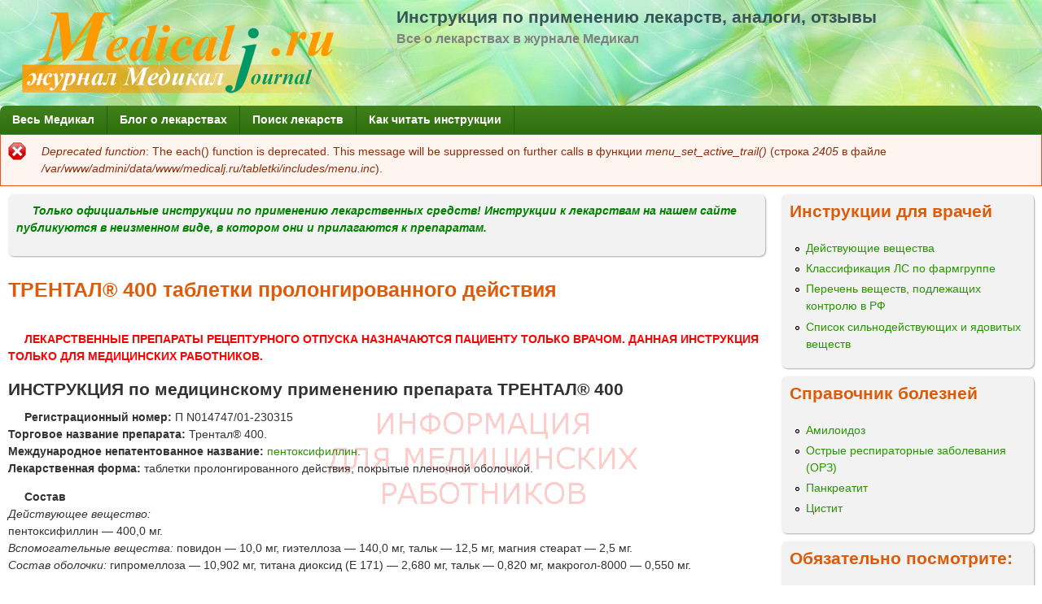

--- FILE ---
content_type: text/html; charset=utf-8
request_url: http://medicalj.ru/tabletki/%D0%A2%D0%A0%D0%95%D0%9D%D0%A2%D0%90%D0%9B_400_%D1%82%D0%B0%D0%B1%D0%BB%D0%B5%D1%82%D0%BA%D0%B8
body_size: 15766
content:
<!DOCTYPE html>
<!--[if lt IE 7]><html class="lt-ie9 lt-ie8 lt-ie7" lang="14-ru" dir="ltr"><![endif]-->
<!--[if IE 7]><html class="lt-ie9 lt-ie8" lang="14-ru" dir="ltr"><![endif]-->
<!--[if IE 8]><html class="lt-ie9" lang="14-ru" dir="ltr"><![endif]-->
<!--[if gt IE 8]><!--><html lang="14-ru" dir="ltr" prefix="content: http://purl.org/rss/1.0/modules/content/ dc: http://purl.org/dc/terms/ foaf: http://xmlns.com/foaf/0.1/ og: http://ogp.me/ns# rdfs: http://www.w3.org/2000/01/rdf-schema# sioc: http://rdfs.org/sioc/ns# sioct: http://rdfs.org/sioc/types# skos: http://www.w3.org/2004/02/skos/core# xsd: http://www.w3.org/2001/XMLSchema#"><!--<![endif]-->
<head>
<meta charset="utf-8" />
<link rel="shortcut icon" href="http://medicalj.ru/tabletki/sites/all/themes/adaptivetheme/mix_and_match/favicon.ico" type="image/vnd.microsoft.icon" />
<meta name="viewport" content="width=device-width, initial-scale=1" />
<meta name="description" content="ИНСТРУКЦИЯ по медицинскому применению препарата ТРЕНТАЛ® 400 Регистрационный номер: П N014747/01-230315 Торговое название препарата: Трентал® 400. Международное непатентованное название: пентоксифиллин. Лекарственная форма: таблетки пролонгированного действия, покрытые пленочной оболочкой. Состав Действующее вещество: пентоксифиллин — 400,0 мг." />
<meta name="MobileOptimized" content="width" />
<meta name="HandheldFriendly" content="true" />
<meta name="apple-mobile-web-app-capable" content="yes" />
<meta name="generator" content="Drupal 7 (https://www.drupal.org)" />
<link rel="canonical" href="http://medicalj.ru/tabletki/%D0%A2%D0%A0%D0%95%D0%9D%D0%A2%D0%90%D0%9B_400_%D1%82%D0%B0%D0%B1%D0%BB%D0%B5%D1%82%D0%BA%D0%B8" />
<link rel="shortlink" href="http://medicalj.ru/tabletki/node/2108" />
<title>ТРЕНТАЛ® 400 таблетки пролонгированного действия | Инструкция по применению лекарств, аналоги, отзывы</title>
<style>
@import url("http://medicalj.ru/tabletki/modules/system/system.base.css?r7ydrd");
@import url("http://medicalj.ru/tabletki/modules/system/system.menus.css?r7ydrd");
@import url("http://medicalj.ru/tabletki/modules/system/system.messages.css?r7ydrd");
@import url("http://medicalj.ru/tabletki/modules/system/system.theme.css?r7ydrd");
@import url("http://medicalj.ru/tabletki/modules/comment/comment.css?r7ydrd");
@import url("http://medicalj.ru/tabletki/modules/field/theme/field.css?r7ydrd");
@import url("http://medicalj.ru/tabletki/modules/node/node.css?r7ydrd");
@import url("http://medicalj.ru/tabletki/modules/search/search.css?r7ydrd");
@import url("http://medicalj.ru/tabletki/modules/user/user.css?r7ydrd");
@import url("http://medicalj.ru/tabletki/sites/all/modules/views/css/views.css?r7ydrd");
@import url("http://medicalj.ru/tabletki/sites/all/modules/ctools/css/ctools.css?r7ydrd");
@import url("http://medicalj.ru/tabletki/modules/filter/filter.css?r7ydrd");
@import url("http://medicalj.ru/tabletki/img/honeypot/honeypot.css?r7ydrd");
</style>
<style media="screen">
@import url("http://medicalj.ru/tabletki/sites/all/themes/adaptivetheme/at_core/css/at.layout.css?r7ydrd");
@import url("http://medicalj.ru/tabletki/sites/all/themes/adaptivetheme/mix_and_match/css/global.base.css?r7ydrd");
@import url("http://medicalj.ru/tabletki/sites/all/themes/adaptivetheme/mix_and_match/css/global.styles.css?r7ydrd");
@import url("http://medicalj.ru/tabletki/sites/all/themes/adaptivetheme/mix_and_match/css/colors.css?r7ydrd");
</style>
<style media="print">
@import url("http://medicalj.ru/tabletki/sites/all/themes/adaptivetheme/mix_and_match/css/print.css?r7ydrd");
</style>
<link type="text/css" rel="stylesheet" href="http://medicalj.ru/tabletki/img/adaptivetheme/mix_and_match_files/mix_and_match.responsive.layout.css?r7ydrd" media="only screen" />
<link type="text/css" rel="stylesheet" href="http://medicalj.ru/tabletki/sites/all/themes/adaptivetheme/mix_and_match/css/responsive.custom.css?r7ydrd" media="only screen" />
<link type="text/css" rel="stylesheet" href="http://medicalj.ru/tabletki/sites/all/themes/adaptivetheme/mix_and_match/css/responsive.smartphone.portrait.css?r7ydrd" media="only screen and (max-width:320px)" />
<link type="text/css" rel="stylesheet" href="http://medicalj.ru/tabletki/sites/all/themes/adaptivetheme/mix_and_match/css/responsive.smartphone.landscape.css?r7ydrd" media="only screen and (min-width:321px) and (max-width:480px)" />
<link type="text/css" rel="stylesheet" href="http://medicalj.ru/tabletki/sites/all/themes/adaptivetheme/mix_and_match/css/responsive.tablet.portrait.css?r7ydrd" media="only screen and (min-width:481px) and (max-width:768px)" />
<link type="text/css" rel="stylesheet" href="http://medicalj.ru/tabletki/sites/all/themes/adaptivetheme/mix_and_match/css/responsive.tablet.landscape.css?r7ydrd" media="only screen and (min-width:769px) and (max-width:1024px)" />
<link type="text/css" rel="stylesheet" href="http://medicalj.ru/tabletki/sites/all/themes/adaptivetheme/mix_and_match/css/responsive.desktop.css?r7ydrd" media="only screen and (min-width:1025px)" />

<!--[if lt IE 9]>
<style media="screen">
@import url("http://medicalj.ru/tabletki/img/adaptivetheme/mix_and_match_files/mix_and_match.lt-ie9.layout.css?r7ydrd");
</style>
<![endif]-->
<script src="http://medicalj.ru/tabletki/img/js/js_12yKcSBoMH-EuLeP-gAaqNbt7tACkGlMKLtP-gDE9mQ.js"></script>
<script>jQuery.extend(Drupal.settings, {"basePath":"\/tabletki\/","pathPrefix":"","ajaxPageState":{"theme":"mix_and_match","theme_token":"iF3dsk1-aGSMIL8xtPBnF4ZAEzQVot2tJarJMl5o-vI","js":{"misc\/jquery.js":1,"misc\/jquery.once.js":1,"misc\/drupal.js":1,"misc\/form.js":1,"public:\/\/languages\/14-ru_UXWdRFcVhswwa1dtxZwgT-OcR39oayHSjfkD2M0FxrI.js":1,"misc\/textarea.js":1,"modules\/filter\/filter.js":1},"css":{"modules\/system\/system.base.css":1,"modules\/system\/system.menus.css":1,"modules\/system\/system.messages.css":1,"modules\/system\/system.theme.css":1,"modules\/comment\/comment.css":1,"modules\/field\/theme\/field.css":1,"modules\/node\/node.css":1,"modules\/search\/search.css":1,"modules\/user\/user.css":1,"sites\/all\/modules\/views\/css\/views.css":1,"sites\/all\/modules\/ctools\/css\/ctools.css":1,"modules\/filter\/filter.css":1,"public:\/\/honeypot\/honeypot.css":1,"sites\/all\/themes\/adaptivetheme\/at_core\/css\/at.layout.css":1,"sites\/all\/themes\/adaptivetheme\/mix_and_match\/css\/global.base.css":1,"sites\/all\/themes\/adaptivetheme\/mix_and_match\/css\/global.styles.css":1,"sites\/all\/themes\/adaptivetheme\/mix_and_match\/css\/colors.css":1,"sites\/all\/themes\/adaptivetheme\/mix_and_match\/css\/print.css":1,"public:\/\/adaptivetheme\/mix_and_match_files\/mix_and_match.responsive.layout.css":1,"sites\/all\/themes\/adaptivetheme\/mix_and_match\/css\/responsive.custom.css":1,"sites\/all\/themes\/adaptivetheme\/mix_and_match\/css\/responsive.smartphone.portrait.css":1,"sites\/all\/themes\/adaptivetheme\/mix_and_match\/css\/responsive.smartphone.landscape.css":1,"sites\/all\/themes\/adaptivetheme\/mix_and_match\/css\/responsive.tablet.portrait.css":1,"sites\/all\/themes\/adaptivetheme\/mix_and_match\/css\/responsive.tablet.landscape.css":1,"sites\/all\/themes\/adaptivetheme\/mix_and_match\/css\/responsive.desktop.css":1,"public:\/\/adaptivetheme\/mix_and_match_files\/mix_and_match.lt-ie9.layout.css":1}},"urlIsAjaxTrusted":{"\/tabletki\/search\/node":true,"\/tabletki\/comment\/reply\/2108":true,"\/tabletki\/%D0%A2%D0%A0%D0%95%D0%9D%D0%A2%D0%90%D0%9B_400_%D1%82%D0%B0%D0%B1%D0%BB%D0%B5%D1%82%D0%BA%D0%B8":true},"adaptivetheme":{"mix_and_match":{"layout_settings":{"bigscreen":"three-col-grail","tablet_landscape":"three-col-grail","tablet_portrait":"one-col-stack","smalltouch_landscape":"one-col-stack","smalltouch_portrait":"one-col-stack"},"media_query_settings":{"bigscreen":"only screen and (min-width:1025px)","tablet_landscape":"only screen and (min-width:769px) and (max-width:1024px)","tablet_portrait":"only screen and (min-width:481px) and (max-width:768px)","smalltouch_landscape":"only screen and (min-width:321px) and (max-width:480px)","smalltouch_portrait":"only screen and (max-width:320px)"}}}});</script>
<!--[if lt IE 9]>
<script src="http://medicalj.ru/tabletki/sites/all/themes/adaptivetheme/at_core/scripts/html5.js?r7ydrd"></script>
<![endif]-->
</head>
<body class="html not-front not-logged-in one-sidebar sidebar-second page-node page-node- page-node-2108 node-type-preparaty atr-7.x-2.x atv-7.x-2.1 gy-bod gr-acc wh-pbg ltl-sec ltl-ter lgy-ftr gr-lnk or-pt lgy-bbg or-bht rc7 ds2 txt-bod">
  <div id="skip-link" class="nocontent">
    <a href="#main-content" class="element-invisible element-focusable">Перейти к основному содержанию</a>
  </div>
    <div id="page" class="container page">

  <!-- region: Leaderboard -->
  
  <header id="header" class="clearfix" role="banner">

          <!-- start: Branding -->
      <div id="branding" class="branding-elements clearfix">

                  <div id="logo">
            <a href="/tabletki/"><img class="site-logo" typeof="foaf:Image" src="http://medicalj.ru/tabletki/img/logo.png" alt="Инструкция по применению лекарств, аналоги, отзывы" /></a>          </div>
        
                  <!-- start: Site name and Slogan hgroup -->
          <hgroup class="h-group" id="name-and-slogan">

                          <h1 id="site-name"><a href="/tabletki/" title="Главная страница">Инструкция по применению лекарств, аналоги, отзывы</a></h1>
            
                          <h2 id="site-slogan">Все о лекарствах в журнале Медикал</h2>
            
          </hgroup><!-- /end #name-and-slogan -->
        
      </div><!-- /end #branding -->
    
    <!-- region: Header -->
    
  </header>

  <!-- Navigation elements -->
  <div id="menu-bar" class="nav clearfix"><nav id="block-system-main-menu" class="block block-system block-menu menu-wrapper menu-bar-wrapper clearfix"  role="navigation">  
      <h2 class="element-invisible block-title">Главное меню</h2>
  
  <ul class="menu clearfix"><li class="first leaf menu-depth-1 menu-item-1000"><a href="https://medicalj.ru/" title="">Весь Медикал</a></li><li class="leaf menu-depth-1 menu-item-237"><a href="/tabletki/" title="">Блог о лекарствах</a></li><li class="leaf menu-depth-1 menu-item-619"><a href="/tabletki/poisk-lekarstv" title="">Поиск лекарств</a></li><li class="last leaf menu-depth-1 menu-item-664"><a href="https://medicalj.ru/tabletki/инструкции_к_лекарствам" title="">Как читать инструкции</a></li></ul>
  </nav></div>
  <div id="main">

    <!-- Breadcrumbs -->
    
    <!-- Messages and Help -->
    <div id="messages"><div class="messages error"><h2 class="element-invisible">Сообщение об ошибке</h2><em class="placeholder">Deprecated function</em>: The each() function is deprecated. This message will be suppressed on further calls в функции <em class="placeholder">menu_set_active_trail()</em> (строка <em class="placeholder">2405</em> в файле <em class="placeholder">/var/www/admini/data/www/medicalj.ru/tabletki/includes/menu.inc</em>).</div></div>
    <!-- region: Secondary Content -->

    <div id="columns" class="columns clearfix">
      <div id="content-column" class="content-column" role="main">
        <div class="content-inner">

          <!-- region: Highlighted -->
<div class="region region-highlighted"><div class="region-inner clearfix"><div id="block-block-8" class="block block-block no-title" ><div class="block-inner clearfix">  
  
  <div class="block-content content"><p><font color="#008000"><strong><em>Только официальные инструкции по применению  лекарственных средств! Инструкции к лекарствам на нашем сайте публикуются в неизменном виде, в котором они и прилагаются к препаратам.</em></strong></font></p></div>
  </div></div></div></div>
          <section id="main-content">

          
            <header id="main-content-header" class="clearfix">

                                <h1 id="page-title">
                ТРЕНТАЛ® 400 таблетки пролонгированного действия                </h1>
              
  
            </header>

          <!-- region: Main Content -->
                        <div id="content" class="region">
            <div id="block-block-11" class="block block-block no-title" >  
  
  <!-- Yandex.RTB R-A-216104-2 -->
<div id="yandex_rtb_R-A-216104-2"></div>
<script type="text/javascript">
    (function(w, d, n, s, t) {
        w[n] = w[n] || [];
        w[n].push(function() {
            Ya.Context.AdvManager.render({
                blockId: "R-A-216104-2",
                renderTo: "yandex_rtb_R-A-216104-2",
                async: true
            });
        });
        t = d.getElementsByTagName("script")[0];
        s = d.createElement("script");
        s.type = "text/javascript";
        s.src = "//an.yandex.ru/system/context.js";
        s.async = true;
        t.parentNode.insertBefore(s, t);
    })(this, this.document, "yandexContextAsyncCallbacks");
</script>
  </div><div id="block-block-7" class="block block-block no-title" >  
  
  <style type="text/css">
<!--/*--><![CDATA[/* ><!--*/

body {
       background-image:url(https://medicalj.ru/tabletki/img/warning.gif);
       background-repeat:no-repeat;
       background-attachment:fixed;
       background-position:400px 500px;
}
.field-item {
       background-image:url(https://medicalj.ru/tabletki/img/warning.gif);
       background-repeat:no-repeat;
       background-attachment:fixed;
       background-position:400px 500px;
}

/*--><!]]>*/
</style><p><strong><font color="#FF0000">ЛЕКАРСТВЕННЫЕ ПРЕПАРАТЫ РЕЦЕПТУРНОГО ОТПУСКА НАЗНАЧАЮТСЯ ПАЦИЕНТУ ТОЛЬКО ВРАЧОМ. ДАННАЯ ИНСТРУКЦИЯ ТОЛЬКО ДЛЯ МЕДИЦИНСКИХ РАБОТНИКОВ.</font></strong></p>

  </div><div id="block-system-main" class="block block-system no-title" >  
  
  <article id="node-2108" class="node node-preparaty article clearfix" about="/tabletki/%D0%A2%D0%A0%D0%95%D0%9D%D0%A2%D0%90%D0%9B_400_%D1%82%D0%B0%D0%B1%D0%BB%D0%B5%D1%82%D0%BA%D0%B8" typeof="sioc:Item foaf:Document" role="article">
  
  
  
  <div class="node-content">
    <div class="field field-name-body field-type-text-with-summary field-label-hidden view-mode-full"><div class="field-items"><div class="field-item even" property="content:encoded"><h2>ИНСТРУКЦИЯ по медицинскому применению препарата ТРЕНТАЛ® 400</h2>
<p><strong>Регистрационный номер: </strong>П N014747/01-230315<br /><strong>Торговое название препарата:</strong> Трентал® 400.<br /><strong>Международное непатентованное название:</strong> <a href="пентоксифиллин">пентоксифиллин</a>.<br /><strong>Лекарственная форма:</strong> таблетки пролонгированного действия, покрытые пленочной оболочкой.</p>
<p><strong>Состав</strong><br /><em>Действующее вещество: </em><br />
пентоксифиллин — 400,0 мг.<br /><em>Вспомогательные вещества:</em> повидон — 10,0 мг, гиэтеллоза — 140,0 мг, тальк — 12,5 мг, магния стеарат — 2,5 мг.<br /><em>Состав оболочки:</em> гипромеллоза — 10,902 мг, титана диоксид (Е 171) — 2,680 мг, тальк — 0,820 мг, макрогол-8000 — 0,550 мг. </p>
<p>Описание<br />
Продолговатые двояковыпуклые таблетки, покрытые пленочной оболочкой белого цвета. С одной стороны таблетки гравировка «АТА». </p>
<p>Фармакотерапевтическая группа: вазодилатирующее средство. </p>
<p>Код АТХ: C04AD03. </p>
<h3>Фармакологические свойства</h3>
<p><strong><em>Фармакодинамика </em></strong><br />
Препарат Трентал® 400 уменьшает вязкость крови и улучшает реологические свойства крови (текучесть) за счет:<br />
- улучшения нарушенной деформируемости эритроцитов;<br />
- уменьшения агрегации тромбоцитов и эритроцитов;<br />
- снижения концентрации фибриногена;<br />
- снижения активности лейкоцитов и уменьшения адгезии лейкоцитов к эндотелию сосудов.<br />
В качестве действующего вещества препарат Трентал® 400 содержит производное ксантина — пентоксифиллин. Механизм его действия связан с ингибированием фосфодиэстеразы и накоплением циклического аденозинмонофосфата (цАМФ) в клетках гладкой мускулатуры сосудов и форменных элементах крови.<br />
Оказывая слабое миотропное сосудорасширяющее действие, пентоксифиллин несколько уменьшает общее периферическое сосудистое сопротивление и незначительно расширяет коронарные сосуды.<br />
Пентоксифиллин обладает слабым положительным инотропным эффектом на сердце.<br />
Улучшает микроциркуляцию в зонах нарушенного кровообращения.<br />
Лечение препаратом Трентал® 400 приводит к улучшению симптоматики нарушений мозгового кровообращения.<br />
При окклюзионных заболеваниях периферических артерий применение препарата Трентал® 400 приводит к удлинению дистанции ходьбы, устранению ночных судорог в икроножных мышцах и исчезновению болей в покое.<br /><strong><em>Фармакокинетика </em></strong><br />
После приема внутрь пентоксифиллин быстро и почти полностью всасывается.<br />
Пентоксифиллин подвергается эффекту «первичного прохождения» через печень. Абсолютная биодоступность исходной субстанции составляет 19±13 %. Концентрация основного активного метаболита 1-(5-гидроксигексил)-3,7-диметилксантина (метаболит I) в плазме крови в два раза превышает концентрацию исходного пентоксифиллина. Метаболит I находится с пентоксифиллином в обратимом биохимическом редокс-равновесии. Поэтому пентоксифиллин метаболит I рассматриваются вместе как активная единица. Вследствие этого доступность активной субстанции значительно больше.<br />
Пролонгированное высвобождение пентоксифиллина позволяет поддерживать его постоянную (беспиковую) концентрацию в крови, что обеспечивает лучшую переносимость препарата в данной лекарственной форме.<br />
Период полувыведения пентоксифиллина после приема внутрь составляет 1,6 ч.<br />
Пентоксифиллин полностью метаболизируется и более чем 90 % выводится через почки в форме неконъюгированных водорастворимых метаболитов.<br /><strong><em>Пациенты с нарушениями функции почек </em></strong><br />
У пациентов с нарушениями функции почек выведение метаболитов замедляется.<br /><strong><em>Пациенты с нарушениями функции печени</em></strong><br />
У пациентов с нарушениями функции печени период полувыведения пентоксифиллина удлиняется и абсолютная биодоступность увеличивается. </p>
<h3>Показания к применению </h3>
<p>• Окклюзионная болезнь периферических артерий атеросклеротического или диабетического генеза (например, «перемежающаяся» хромота, диабетическая ангиопатия).<br />
• Трофические нарушения (например, трофические язвы голеней, гангрена).<br />
• Нарушения мозгового кровообращения (последствия церебрального атеросклероза, как, например, снижение концентрации внимания, головокружение, ухудшение памяти), ишемические и постинсультные состояния.<br />
• Нарушения кровообращения в сетчатой и сосудистой оболочке глаза.<br />
• Отосклероз, дегенеративные изменения на фоне патологии сосудов внутреннего уха и снижения слуха. </p>
<h3>Противопоказания </h3>
<p>• Повышенная чувствительность к пентоксифиллину, другим метилксантинам или к любому вспомогательному веществу препарата.<br />
• Массивные кровотечения (риск усиления кровотечения).<br />
• Обширные кровоизлияния в сетчатую оболочку глаза (риск усиления кровотечения).<br />
• Кровоизлияния в головной мозг.<br />
• Острый инфаркт миокарда.<br />
• Возраст до 18 лет.<br />
• Беременность (недостаточно данных).<br />
• Период грудного вскармливания (недостаточно данных). </p>
<h3>С осторожностью </h3>
<p>• Тяжелые нарушения ритма сердца (риск ухудшения аритмии).<br />
• Артериальная гипотензия (риск дальнейшего снижения артериального давления, см. раздел «Способ применения и дозы»).<br />
• Высокий риск снижения артериального давления (в том числе, при тяжелой ишемической болезни сердца или гемодинамически значимых стенозах сосудов головного мозга).<br />
• Хроническая сердечная недостаточность.<br />
• Язвенная болезнь желудка и двенадцатиперстной кишки.<br />
• Нарушения функции почек (клиренс креатинина менее 30 мл/мин) (риск кумуляции и повышенный риск развития побочных эффектов, см. раздел «Способ применения и дозы»).<br />
• Тяжелые нарушения функции печени (риск кумуляции и повышенный риск побочных эффектов, см. раздел «Способ применения и дозы»).<br />
• Недавно перенесенные оперативные вмешательства.<br />
• Повышенная склонность к кровоточивости, например, в результате применения антикоагулянтов (в том числе, непрямых антикоагулянтов [антагонистов витамина К] или при нарушениях в системе свертывания крови (риск развития более тяжелых кровотечений), см. раздел «Взаимодействие с другими лекарственными средствами».<br />
• Одновременное применение с гипогликемическими средствами (инсулином и гипогликемическими средствами для приема внутрь), см. раздел «Взаимодействие с другими лекарственными средствами».<br />
• Одновременное применение с ципрофлоксацином (см. раздел «Взаимодействие с другими лекарственными средствами»). </p>
<h3>Применение при беременности и в период грудного вскармливания </h3>
<p><strong><em>Беременность </em></strong><br />
Препарат Трентал® 400 не рекомендуется к применению при беременности (так как недостаточно данных).<br /><strong><em>Период грудного вскармливания </em></strong><br />
Пентоксифиллин проникает в грудное молоко в незначительных количествах.<br />
При необходимости применения препарата следует прекратить грудное вскармливание (учитывая отсутствие опыта применения). </p>
<h3>Способ применения и дозы </h3>
<p>Дозировка устанавливается врачом в соответствии с индивидуальными особенностями больного.<br />
Обычная доза составляет: одна таблетка Трентал® 400 два или три раза в сутки. Максимальная суточная доза — 1200 мг. Препарат следует проглатывать целиком во время или сразу после приема пищи, запивая достаточным количеством воды.<br />
У пациентов с нарушенной функцией почек (клиренс креатинина ниже 30 мл/мин) дозировка может быть снижена до 1-2 таблеток в сутки.<br />
Уменьшение дозы, с учетом индивидуальной переносимости, необходимо у пациентов с тяжелым нарушением функции печени.<br />
Лечение может быть начато малыми дозами у пациентов с низким артериальным давлением, а также у лиц, находящихся в группе риска ввиду возможного снижения артериального давления (пациенты с тяжелой формой ИБС или с гемодинамически значимыми стенозами сосудов головного мозга). В этих случаях доза может быть увеличена только постепенно. </p>
<h3>Побочное действие </h3>
<p>Ниже представлены побочные реакции, которые отмечались в клинических исследованиях и при постмаркетинговом применении препарата (частота неизвестна).<br /><strong><em>Нарушения со стороны нервной системы:</em></strong> головная боль, головокружение, асептический менингит, судороги.<br /><strong><em>Нарушения психики:</em></strong> ажитация, нарушения сна, тревога.<br /><strong><em>Нарушения со стороны сердца:</em></strong> тахикардия, аритмия, снижение артериального давления, стенокардия.<br />
Нарушения со стороны сосудов: «приливы» крови к кожным покровам, кровотечения (в том числе, кровотечения из сосудов кожи, слизистых оболочек, желудка, кишечника).<br /><strong><em>Нарушения со стороны пищеварительной системы:</em></strong> ксеростомия (сухость полости рта), анорексия, атония кишечника, чувство давления и переполнения в области желудка, тошнота, рвота, диарея.<br /><strong><em>Нарушения со стороны печени и желчевыводящих путей:</em></strong> внутрипеченочный холестаз, повышение активности «печеночных» трансаминаз, повышение активности щелочной фосфатазы.<br /><strong><em>Нарушения со стороны крови и лимфатической системы:</em></strong> лейкопения, тромбоцитопения, панцитопения, гипофибриногенемия.<br /><strong><em>Нарушения со стороны органа зрения:</em></strong> нарушение зрения, скотома.<br /><strong><em>Нарушения со стороны кожи и подкожных тканей:</em></strong> кожный зуд, эритема (покраснение кожи), крапивница, повышенная ломкость ногтей, отеки.<br /><strong><em>Нарушения со стороны иммунной системы:</em></strong> анафилактические/анафилактоидные реакции, ангионевротический отек, анафилактический шок, бронхоспазм. </p>
<h3>Передозировка </h3>
<p>Симптомы передозировки: головокружение, тошнота, рвота типа «кофейной гущи», падение артериального давления, тахикардия, аритмия, покраснение кожных покровов, потеря сознания, озноб, арефлексия, тонико-клонические судороги.<br />
В случае возникновения описанных выше нарушений необходимо срочно обратиться к врачу.<br />
Лечение симптоматическое. При появлении первых признаков передозировки (потливость, тошнота, цианоз) немедленно прекращают прием препарата. Если препарат принят недавно, следует обеспечить меры, направленные на предотвращение дальнейшего всасывания препарата путем его выведения (промывание желудка) или замедления всасывания (например, прием активированного угля).<br />
Особое внимание должно быть направлено на поддержание артериального давления и функции дыхания. При судорожных припадках вводят диазепам.<br />
Специфический антидот неизвестен. </p>
<h3>Взаимодействие с другими лекарственными средствами </h3>
<p><strong><em>С гипотензивными средствами </em></strong><br />
Пентоксифиллин повышает риск развития артериальной гипотензии при одновременном применении с гипотензивными средствами (например, ингибиторы ангиотензинпревращающего фермента (АПФ)) или другими лекарственными средствами, обладающими потенциальным антигипертензивным эффектом (например, нитраты).<br /><strong><em>С лекарственными средствами, влияющими на свертывающую систему крови</em></strong><br />
Пентоксифиллин может усиливать действие лекарственных средств, влияющих на свертывающую систему крови (прямые и непрямые антикоагулянты, тромболитики, антибиотики, такие как цефалоспорины).<br />
При совместном применении пентоксифиллина и непрямых антикоагулянтов (антагонистов витамина К) в постмаркетинговых исследованиях отмечались случаи усиления антикоагулянтного действия (риск развития кровотечений). Поэтому в начале приема пентоксифиллина или изменении его дозы рекомендуется контролировать степень выраженности антикоагулянтного действия у пациентов, принимающих данную комбинацию препаратов, например, проводить регулярный контроль МНО (международное нормализованное отношение).<br /><strong><em>С циметидином </em></strong><br />
Циметидин повышает концентрацию пентоксифиллина в плазме крови (риск возникновения побочных эффектов).<br /><strong><em>С другими ксантинами</em></strong><br />
Совместное назначение с другими ксантинами может приводить к чрезмерному нервному возбуждению.<br /><strong><em>С гипогликемическими средствами (инсулином и гипогликемическими средствами для приема внутрь)</em></strong><br />
Гипогликемическое действие инсулина или гипогликемических средств для приема внутрь может усиливаться при одновременном применении пентоксифиллина (повышенный риск развития гипогликемии). Необходим строгий контроль состояния таких пациентов, включая регулярный гликемический контроль.<br /><strong><em>С теофиллином</em></strong><br />
У некоторых пациентов при одновременном применении пентоксифиллина и теофиллина отмечается увеличение концентрации теофиллина. В дальнейшем это может приводить к увеличению или усилению побочных действий, связанных с теофиллином.<br /><strong><em>С ципрофлоксацином</em></strong><br />
У некоторых пациентов при одновременном применении пентоксифиллина и ципрофлоксацина отмечается увеличение концентрации пентоксифиллина в плазме крови. В дальнейшем это может приводить к увеличению или усилению побочных действий, связанных с применением данной комбинации. </p>
<h3>Особые указания</h3>
<p>Лечение следует проводить под контролем артериального давления.<br />
У пациентов с сахарным диабетом, принимающих гипогликемические средства, назначение больших доз пентоксифиллина может вызвать выраженную гипогликемию (может потребоваться коррекция доз гипогликемических средств и проведение гликемического контроля).<br />
При назначении препарата Трентал® 400 одновременно с антикоагулянтами необходим контроль показателей свертывающей системы крови.<br />
У пациентов, недавно перенесших оперативное вмешательство, необходим регулярный контроль гемоглобина и гематокрита.<br />
Пациентам с низким и нестабильным артериальным давлением необходимо уменьшить дозу пентоксифиллина.<br />
У пожилых пациентов может потребоваться уменьшение дозы пентоксифиллина (повышение биодоступности и снижение скорости выведения).<br />
Безопасность и эффективность пентоксифиллина у детей изучены недостаточно.<br />
Курение может снижать терапевтическую эффективность препарата. </p>
<p><strong>Влияние на способность управлять транспортными средствами и заниматься потенциально опасными видами деятельности </strong><br />
Учитывая возможные побочные эффекты (например, головокружение), следует соблюдать осторожность при вождении автотранспорта и занятиях потенциально опасными видами деятельности. </p>
<p><strong>Форма выпуска </strong><br />
Таблетки пролонгированного действия, покрытые пленочной оболочкой, 400 мг.<br />
По 10 таблеток в блистер из ПВХ/алюминиевой фольги. По 2 или 6 блистеров вместе с инструкцией по применению в картонную пачку. </p>
<p><strong>Условия хранения </strong><br />
Хранить в сухом месте при температуре не выше 25 °С.<br />
Хранить в недоступном для детей месте.<br />
Список Б. </p>
<p><strong>Срок годности </strong><br />
4 года.<br />
Не применять препарат по истечении срока годности, указанного на упаковке. </p>
<p><strong>Условия отпуска </strong><br />
Отпускается по рецепту. </p>
<p><strong>Юридическое лицо, на имя которого выдано регистрационное удостоверение: </strong><br />
Санофи Индия Лимитед, Индия. </p>
<p><strong>Производитель/Выпускающий контроль качества: </strong><br />
Санофи Индия Лимитед, Индия.<br />
Sanofi India Limited.<br />
Plot Nos. 3501, 3503-3515, 6310В-14, GIDC Estate, Ankleshwar — 393 002, Dist. Bharuch, India. </p>
<p><strong>Претензии потребителей направлять по адресу в России:</strong><br />
125009, г. Москва, ул. Тверская, д. 22.<br />
Телефон: (495) 721-14-00. Факс: (495) 721-14-11. </p>
</div></div></div><section class="field field-name-field-farmgruppa field-type-taxonomy-term-reference field-label-above view-mode-full"><h2 class="field-label">Фармгруппа:&nbsp;</h2><ul class="field-items"><li class="field-item even"><a href="/tabletki/%D0%B3%D0%B5%D0%BC%D0%B0%D1%82%D0%BE%D1%82%D1%80%D0%BE%D0%BF%D0%BD%D1%8B%D0%B5_%D1%81%D1%80%D0%B5%D0%B4%D1%81%D1%82%D0%B2%D0%B0" typeof="skos:Concept" property="rdfs:label skos:prefLabel" datatype="">Гематотропные средства</a></li><li class="field-item odd"><a href="/tabletki/%D0%B0%D0%BD%D1%82%D0%B8%D0%B0%D0%B3%D1%80%D0%B5%D0%B3%D0%B0%D0%BD%D1%82%D1%8B" typeof="skos:Concept" property="rdfs:label skos:prefLabel" datatype="">Антиагреганты</a></li><li class="field-item even"><a href="/tabletki/%D0%B8%D0%BD%D1%82%D0%B5%D1%80%D0%BC%D0%B5%D0%B4%D0%B8%D0%B0%D0%BD%D1%82%D1%8B" typeof="skos:Concept" property="rdfs:label skos:prefLabel" datatype="">Интермедианты</a></li><li class="field-item odd"><a href="/tabletki/%D0%B0%D0%B4%D0%B5%D0%BD%D0%BE%D0%B7%D0%B8%D0%BD%D0%B5%D1%80%D0%B3%D0%B8%D1%87%D0%B5%D1%81%D0%BA%D0%B8%D0%B5_%D1%81%D1%80%D0%B5%D0%B4%D1%81%D1%82%D0%B2%D0%B0" typeof="skos:Concept" property="rdfs:label skos:prefLabel" datatype="">Аденозинергические средства</a></li><li class="field-item even"><a href="/tabletki/%D0%BE%D1%80%D0%B3%D0%B0%D0%BD%D0%BE%D1%82%D1%80%D0%BE%D0%BF%D0%BD%D1%8B%D0%B5_%D1%81%D1%80%D0%B5%D0%B4%D1%81%D1%82%D0%B2%D0%B0" typeof="skos:Concept" property="rdfs:label skos:prefLabel" datatype="">Органотропные средства</a></li><li class="field-item odd"><a href="/tabletki/%D1%81%D0%B5%D1%80%D0%B4%D0%B5%D1%87%D0%BD%D0%BE-%D1%81%D0%BE%D1%81%D1%83%D0%B4%D0%B8%D1%81%D1%82%D1%8B%D0%B5_%D1%81%D1%80%D0%B5%D0%B4%D1%81%D1%82%D0%B2%D0%B0" typeof="skos:Concept" property="rdfs:label skos:prefLabel" datatype="">Сердечно-сосудистые средства</a></li></ul></section><section class="field field-name-field-tags field-type-taxonomy-term-reference field-label-above view-mode-full"><h2 class="field-label">Лечебное действие:&nbsp;</h2><ul class="field-items"><li class="field-item even"><a href="/tabletki/%D0%BF%D1%80%D0%B5%D0%BF%D0%B0%D1%80%D0%B0%D1%82%D1%8B_%D0%B4%D0%BB%D1%8F_%D1%81%D0%B5%D1%80%D0%B4%D1%86%D0%B0_%D1%81%D0%BE%D1%81%D1%83%D0%B4%D0%BE%D0%B2" typeof="skos:Concept" property="rdfs:label skos:prefLabel" datatype="">Препараты для лечения сердечно-сосудистых заболеваний</a></li><li class="field-item odd"><a href="/tabletki/%D0%BF%D1%80%D0%B5%D0%BF%D0%B0%D1%80%D0%B0%D1%82%D1%8B_%D0%B4%D0%BB%D1%8F_%D1%83%D0%BB%D1%83%D1%87%D1%88%D0%B5%D0%BD%D0%B8%D1%8F_%D0%BA%D1%80%D0%BE%D0%B2%D0%BE%D0%BE%D0%B1%D1%80%D0%B0%D1%89%D0%B5%D0%BD%D0%B8%D1%8F" typeof="skos:Concept" property="rdfs:label skos:prefLabel" datatype="">Препараты для улучшения периферического кровообращения</a></li><li class="field-item even"><a href="/tabletki/%D0%BB%D0%B5%D0%BA%D0%B0%D1%80%D1%81%D1%82%D0%B2%D0%B0_%D0%BF%D1%80%D0%B8_%D0%B7%D0%B0%D0%B1%D0%BE%D0%BB%D0%B5%D0%B2%D0%B0%D0%BD%D0%B8%D1%8F%D1%85_%D0%B2%D0%B5%D0%BD" typeof="skos:Concept" property="rdfs:label skos:prefLabel" datatype="">Лекарства при заболеваниях вен</a></li></ul></section>  </div>

  
  <section id="comments" class="comment-wrapper">

  
  
      <h2 class="comment-title title comment-form">Добавить отзыв или комментарий</h2>
    <form class="comment-form" action="/tabletki/comment/reply/2108" method="post" id="comment-form" accept-charset="UTF-8"><div><div class="form-item form-type-textfield form-item-name">
  <label for="edit-name">Ваше имя </label>
 <input type="text" id="edit-name" name="name" value="" size="30" maxlength="60" class="form-text" />
</div>
<div class="field-type-text-long field-name-comment-body field-widget-text-textarea form-wrapper" id="edit-comment-body"><div id="comment-body-add-more-wrapper"><div class="text-format-wrapper"><div class="form-item form-type-textarea form-item-comment-body-und-0-value">
  <label for="edit-comment-body-und-0-value">Comment <span class="form-required" title="Обязательное поле">*</span></label>
 <div class="form-textarea-wrapper resizable"><textarea class="text-full form-textarea required" id="edit-comment-body-und-0-value" name="comment_body[und][0][value]" cols="60" rows="5"></textarea></div>
</div>
<fieldset class="filter-wrapper form-wrapper" id="edit-comment-body-und-0-format"><div class="fieldset-wrapper"><div class="filter-help form-wrapper" id="edit-comment-body-und-0-format-help"><p><a href="/tabletki/filter/tips" target="_blank">Более подробная информация о текстовых форматах</a></p></div><div class="filter-guidelines form-wrapper" id="edit-comment-body-und-0-format-guidelines"><div class="filter-guidelines-item filter-guidelines-plain_text"><h3>Plain text</h3><ul class="tips"><li>HTML-теги не обрабатываются и показываются как обычный текст</li><li>Адреса страниц и электронной почты автоматически преобразуются в ссылки.</li><li>Строки и параграфы переносятся автоматически.</li></ul></div></div></div></fieldset>
</div>
</div></div><input type="hidden" name="form_build_id" value="form-kxGgDZ2PgDb49jcWq9_pfyxPYjvdRz3U9Fl_13F31Ng" />
<input type="hidden" name="form_id" value="comment_node_preparaty_form" />
<input type="hidden" name="honeypot_time" value="1768766682|_JIU3T6xMSJGYPcyIXcg9E8del0Dhx0Wu5dmrXO00d4" />
<div class="form-actions form-wrapper" id="edit-actions"><input type="submit" id="edit-submit" name="op" value="Сохранить" class="form-submit" /><input type="submit" id="edit-preview" name="op" value="Предпросмотр" class="form-submit" /></div><div class="url-textfield"><div class="form-item form-type-textfield form-item-url">
  <label for="edit-url">Leave this field blank </label>
 <input autocomplete="off" type="text" id="edit-url" name="url" value="" size="20" maxlength="128" class="form-text" />
</div>
</div></div></form>  
</section>

  <span property="dc:title" content="ТРЕНТАЛ® 400 таблетки пролонгированного действия" class="rdf-meta element-hidden"></span><span property="sioc:num_replies" content="0" datatype="xsd:integer" class="rdf-meta element-hidden"></span></article>

  </div><div id="block-block-9" class="block block-block no-title" >  
  
  <img src="https://medicalj.ru/tabletki/img/protivopokazaniya.gif" width="736" height="63" />
  </div>            </div>

          <!-- Feed icons (RSS, Atom icons etc -->
          

          </section><!-- /end #main-content -->

          <!-- region: Content Aside -->

        </div><!-- /end .content-inner -->
      </div><!-- /end #content-column -->

      <!-- regions: Sidebar first and Sidebar second -->
      <div class="region region-sidebar-second sidebar"><div class="region-inner clearfix"><nav id="block-menu-menu-vrachu" class="block block-menu"  role="navigation"><div class="block-inner clearfix">  
      <h2 class="block-title">Инструкции для врачей</h2>
  
  <div class="block-content content"><ul class="menu clearfix"><li class="first leaf menu-depth-1 menu-item-621"><a href="/tabletki/abc" title="Описание активных действующих веществ, входящих в лекарственные препараты">Действующие вещества</a></li><li class="leaf menu-depth-1 menu-item-622"><a href="/tabletki/%D0%BA%D0%BB%D0%B0%D1%81%D1%81%D0%B8%D1%84%D0%B8%D0%BA%D0%B0%D1%86%D0%B8%D1%8F_%D0%BB%D0%B5%D0%BA%D0%B0%D1%80%D1%81%D1%82%D0%B2%D0%B5%D0%BD%D0%BD%D1%8B%D1%85_%D1%81%D1%80%D0%B5%D0%B4%D1%81%D1%82%D0%B2_%D0%BF%D1%80%D0%B5%D0%BF%D0%B0%D1%80%D0%B0%D1%82%D0%BE%D0%B2_%D0%BF%D0%BE_%D1%84%D0%B0%D1%80%D0%BC%D0%B3%D1%80%D1%83%D0%BF%D0%BF%D0%B5" title="">Классификация ЛС по фармгруппе</a></li><li class="leaf menu-depth-1 menu-item-661"><a href="http://xn-----8kceunaflgjrqyoqfbei8dxl.xn--p1ai/перечень-наркотических-средств-психотропных-веществ" title="">Перечень веществ, подлежащих контролю в РФ</a></li><li class="last leaf menu-depth-1 menu-item-662"><a href="http://xn-----8kceunaflgjrqyoqfbei8dxl.xn--p1ai/список-сильнодействующих-ядовитых-веществ" title="">Список сильнодействующих и ядовитых веществ</a></li></ul></div>
  </div></nav><nav id="block-menu-menu-menu-zab" class="block block-menu"  role="navigation"><div class="block-inner clearfix">  
      <h2 class="block-title">Справочник болезней</h2>
  
  <div class="block-content content"><ul class="menu clearfix"><li class="first leaf menu-depth-1 menu-item-994"><a href="/tabletki/amiloidoz" title="Амилоидоз">Амилоидоз</a></li><li class="leaf menu-depth-1 menu-item-949"><a href="/tabletki/orz" title="Острые респираторные заболевания (ОРЗ)">Острые респираторные заболевания (ОРЗ)</a></li><li class="leaf menu-depth-1 menu-item-947"><a href="/tabletki/pankreatit" title="Панкреатит">Панкреатит</a></li><li class="last leaf menu-depth-1 menu-item-948"><a href="/tabletki/cistit" title="Цистит">Цистит</a></li></ul></div>
  </div></nav><section id="block-views-similarterms-block" class="block block-views" ><div class="block-inner clearfix">  
      <h2 class="block-title">Обязательно посмотрите:</h2>
  
  <div class="block-content content"><div class="view view-similarterms view-id-similarterms view-display-id-block view-dom-id-c3ecb8686753b7eb2ca2bdf3f1cede91">
        
  
  
      <div class="view-content">
        <div class="views-row views-row-1 views-row-odd views-row-first">
      
  <div class="views-field views-field-title">        <span class="field-content"><a href="/tabletki/%D0%94%D0%98%D0%9F%D0%98%D0%A0%D0%98%D0%94%D0%90%D0%9C%D0%9E%D0%9B_%D0%9E%D0%B1%D0%BE%D0%BB%D0%B5%D0%BD%D1%81%D0%BA%D0%BE%D0%B5">Дипиридамол таблетки «Оболенское» </a></span>  </div>  </div>
  <div class="views-row views-row-2 views-row-even">
      
  <div class="views-field views-field-title">        <span class="field-content"><a href="/tabletki/%D0%A2%D0%A0%D0%95%D0%9D%D0%A2%D0%90%D0%9B_%D0%BA%D0%BE%D0%BD%D1%86%D0%B5%D0%BD%D1%82%D1%80%D0%B0%D1%82">Трентал® концентрат для приготовления раствора для инфузий </a></span>  </div>  </div>
  <div class="views-row views-row-3 views-row-odd">
      
  <div class="views-field views-field-title">        <span class="field-content"><a href="/tabletki/%D0%A2%D0%A0%D0%95%D0%9D%D0%A2%D0%90%D0%9B_%D1%82%D0%B0%D0%B1%D0%BB%D0%B5%D1%82%D0%BA%D0%B8">ТРЕНТАЛ® таблетки</a></span>  </div>  </div>
  <div class="views-row views-row-4 views-row-even">
      
  <div class="views-field views-field-title">        <span class="field-content"><a href="/tabletki/%D0%90%D0%93%D0%90%D0%9F%D0%A3%D0%A0%D0%98%D0%9D_%D0%A1%D0%A0">АГАПУРИН СР таблетки</a></span>  </div>  </div>
  <div class="views-row views-row-5 views-row-odd">
      
  <div class="views-field views-field-title">        <span class="field-content"><a href="/tabletki/%D0%92%D0%90%D0%97%D0%9E%D0%9D%D0%98%D0%A2">Вазонит® таблетки</a></span>  </div>  </div>
  <div class="views-row views-row-6 views-row-even">
      
  <div class="views-field views-field-title">        <span class="field-content"><a href="/tabletki/%D0%94%D0%98%D0%9F%D0%98%D0%A0%D0%98%D0%94%D0%90%D0%9C%D0%9E%D0%9B_%D1%81%D1%83%D1%81%D0%BF%D0%B5%D0%BD%D0%B7%D0%B8%D1%8F">ДИПИРИДАМОЛ суспензия для приема внутрь Роземонт</a></span>  </div>  </div>
  <div class="views-row views-row-7 views-row-odd">
      
  <div class="views-field views-field-title">        <span class="field-content"><a href="/tabletki/%D0%9F%D0%95%D0%9D%D0%A2%D0%9E%D0%9A%D0%A1%D0%98%D0%A4%D0%98%D0%9B%D0%9B%D0%98%D0%9D_%D0%BA%D0%BE%D0%BD%D1%86%D0%B5%D0%BD%D1%82%D1%80%D0%B0%D1%82_%D0%9E%D0%B7%D0%BE%D0%BD">Пентоксифиллин концентрат для приготовления раствора для инфузий «Озон Фарм» </a></span>  </div>  </div>
  <div class="views-row views-row-8 views-row-even">
      
  <div class="views-field views-field-title">        <span class="field-content"><a href="/tabletki/%D0%9F%D0%95%D0%9D%D0%A2%D0%9E%D0%9A%D0%A1%D0%98%D0%A4%D0%98%D0%9B%D0%9B%D0%98%D0%9D_%D1%80%D0%B0%D1%81%D1%82%D0%B2%D0%BE%D1%80_%D0%9C%D0%B8%D0%BA%D1%80%D0%BE%D0%B3%D0%B5%D0%BD">ПЕНТОКСИФИЛЛИН раствор «Микроген»</a></span>  </div>  </div>
  <div class="views-row views-row-9 views-row-odd">
      
  <div class="views-field views-field-title">        <span class="field-content"><a href="/tabletki/%D0%9F%D0%95%D0%9D%D0%A2%D0%9E%D0%9A%D0%A1%D0%98%D0%A4%D0%98%D0%9B%D0%9B%D0%98%D0%9D_%D1%82%D0%B0%D0%B1%D0%BB%D0%B5%D1%82%D0%BA%D0%B8_%D0%92%D0%B0%D0%BB%D0%B5%D0%BD%D1%82%D0%B0_%D0%A4%D0%B0%D1%80%D0%BC%D0%B0%D1%86%D0%B5%D0%B2%D1%82%D0%B8%D0%BA%D0%B0">ПЕНТОКСИФИЛЛИН таблетки «Валента Фармацевтика» </a></span>  </div>  </div>
  <div class="views-row views-row-10 views-row-even">
      
  <div class="views-field views-field-title">        <span class="field-content"><a href="/tabletki/%D0%9A%D0%A3%D0%A0%D0%90%D0%9D%D0%A2%D0%98%D0%9B_25">Курантил® 25 таблетки</a></span>  </div>  </div>
  <div class="views-row views-row-11 views-row-odd">
      
  <div class="views-field views-field-title">        <span class="field-content"><a href="/tabletki/%D0%90%D0%93%D0%90%D0%9F%D0%A3%D0%A0%D0%98%D0%9D_%D0%BA%D0%BE%D0%BD%D1%86%D0%B5%D0%BD%D1%82%D1%80%D0%B0%D1%82">АГАПУРИН концентрат для приготовления раствора для инфузий Санека</a></span>  </div>  </div>
  <div class="views-row views-row-12 views-row-even views-row-last">
      
  <div class="views-field views-field-title">        <span class="field-content"><a href="/tabletki/%D0%90%D0%93%D0%90%D0%9F%D0%A3%D0%A0%D0%98%D0%9D_%D0%97%D0%B5%D0%BD%D1%82%D0%B8%D0%B2%D0%B0">АГАПУРИН таблетки «ЗЕНТИВА»</a></span>  </div>  </div>
    </div>
  
  
  
  
  
  
</div></div>
  </div></section><div id="block-block-4" class="block block-block no-title" ><div class="block-inner clearfix">  
  
  <div class="block-content content"><!--LiveInternet counter--><a href="https://www.liveinternet.ru/click"
target="_blank"><img id="licntCF61" width="31" height="31" style="border:0" 
title="LiveInternet"
src="[data-uri]"
alt=""/></a><script>(function(d,s){d.getElementById("licntCF61").src=
"https://counter.yadro.ru/hit?t44.1;r"+escape(d.referrer)+
((typeof(s)=="undefined")?"":";s"+s.width+"*"+s.height+"*"+
(s.colorDepth?s.colorDepth:s.pixelDepth))+";u"+escape(d.URL)+
";h"+escape(d.title.substring(0,150))+";"+Math.random()})
(document,screen)</script><!--/LiveInternet-->



<!-- Yandex.Metrika counter -->
<script type="text/javascript" >
   (function(m,e,t,r,i,k,a){m[i]=m[i]||function(){(m[i].a=m[i].a||[]).push(arguments)};
   m[i].l=1*new Date();k=e.createElement(t),a=e.getElementsByTagName(t)[0],k.async=1,k.src=r,a.parentNode.insertBefore(k,a)})
   (window, document, "script", "https://mc.yandex.ru/metrika/tag.js", "ym");

   ym(48364841, "init", {
        clickmap:true,
        trackLinks:true,
        accurateTrackBounce:true
   });
</script>
<noscript><div><img src="https://mc.yandex.ru/watch/48364841" style="position:absolute; left:-9999px;" alt="" /></div></noscript>
<!-- /Yandex.Metrika counter --></div>
  </div></div></div></div>
    </div><!-- /end #columns -->

    <!-- region: Tertiary Content -->
    
    <!-- region: Footer -->
          <footer id="footer" class="clearfix" role="contentinfo">
  <div class="region region-footer"><div class="region-inner clearfix"><div id="block-search-form" class="block block-search no-title"  role="search"><div class="block-inner clearfix">  
  
  <div class="block-content content"><form action="/tabletki/%D0%A2%D0%A0%D0%95%D0%9D%D0%A2%D0%90%D0%9B_400_%D1%82%D0%B0%D0%B1%D0%BB%D0%B5%D1%82%D0%BA%D0%B8" method="post" id="search-block-form" accept-charset="UTF-8"><div><div class="container-inline">
      <h2 class="element-invisible">Форма поиска</h2>
    <div class="form-item form-type-textfield form-item-search-block-form">
 <input onclick="this.value=&#039;&#039;;" onfocus="this.select()" onblur="this.value=!this.value?&#039;Search this site&#039;:this.value;" type="text" id="edit-search-block-form--2" name="search_block_form" value="Найти..." size="15" maxlength="128" class="form-text" />
</div>
<div class="form-actions form-wrapper" id="edit-actions--2"><input type="submit" id="edit-submit--2" name="op" value="Найти" class="form-submit" /></div><input type="hidden" name="form_build_id" value="form-dokafT1qCcG6bN1VYmefoLzbaiK01dy9mkNa1rhXfkE" />
<input type="hidden" name="form_id" value="search_block_form" />
</div>
</div></form></div>
  </div></div><div id="block-block-1" class="block block-block no-title" ><div class="block-inner clearfix">  
  
  <div class="block-content content">© Инструкции к лекарствам в журнале Медикал 2022. 
Информация по лекарствам предоставлена для ознакомления, а не для самолечения, не заменяет консультации врача и не может служить гарантией положительного эффекта лекарственного средства. Приведенная научная информация является обобщающей и не может быть использована для принятия решения о возможности применения конкретного лекарственного препарата. Редакция не несет ответственности за возможные отрицательные последствия, возникшие в результате неправильного использования представленной информации.</div>
  </div></div></div></div>      </footer>

    <!-- region: Main -->

  </div>
  </body>
</html>


--- FILE ---
content_type: text/css
request_url: http://medicalj.ru/tabletki/sites/all/themes/adaptivetheme/mix_and_match/css/colors.css?r7ydrd
body_size: 2921
content:


/* =============================================================================
*   DEFAULTS (WHITE BACKGROUND AND GRAY ACCENTS)
* ========================================================================== */

body,
#header {
  background-color: #FFF;
  color: #333;
}

a {
  color: #767676;
}

#site-name a  {
  color: #375457;
}

#site-slogan {
  color: #808080;
}

#menu-bar {
  background: #CCC url(images/nav-bg-gray.gif) top left repeat-x;
  color: #333;
}

#menu-bar ul li a {
  border-right: 1px solid #CCC; 
  color: #555;
}

#menu-bar ul li a:hover,
#menu-bar ul.sf-menu ul,
#menu-bar ul.sf-menu li.sfHover a {
  background-color: #CCC;
}

#menu-bar ul.sf-menu ul li a:hover {
  background-color: #AFAFAF;
}

#menu-bar ul.sf-menu ul li a {
  border-top: 1px solid #AFAFAF;
}

/* NODE LINKS */
.node ul.links {
  background: #E1E1E1;
}

/* FORM SUBMIT BUTTONS */
form input.form-submit {
  background: #CCC url(images/nav-bg-gray.gif) top left repeat-x;
  border: 1px solid #D2D2D2;
  color: #000;
}

form input.form-submit:hover {
  background-image: none;
  background-color: #BBB;
}

/* =============================================================================
*   BODY BACKGROUNDS
* ========================================================================== */

/* GRAY */
.gy-bod,
.gy-bod #header,
.gy-bod #menu-bar {
  background-color: #EEE;
}

.gy-bod .node ul.links {
  background-color: #DADADA;
}

/* TAN */
.tn-bod,
.tn-bod #header,
.tn-bod #menu-bar {
  background-color: #EAE6D7;
}

.tn-bod .node ul.links {
  background-color: #C9C1AE;
}

/* BLACK */
.bk-bod,
.bk-bod #header,
.bk-bod #menu-bar {
  background-color: #1e1e1e;
}

.bk-bod .node ul.links {
  background-color: #242424;
}

/* BROWN */
.br-bod,
.br-bod #header {
  background-color: #3D362F;
}

.br-bod .node ul.links {
  background-color: #4E453C;
}

/* RED*/
.rd-bod,
.rd-bod #header {
  background-color: #911B1D;
}

.rd-bod .node ul.links {
  background-color: #B01C1C;
}

/* BLUE */
.bl-bod,
.bl-bod #header {
  background-color: #1A3B6F;
}

.bl-bod .node ul.links {
  background-color: #0E53A6;
}

/* GREEN */
.gr-bod,
.gr-bod #header {
  background-color: #1E4A0D;
}

.gr-bod .node ul.links {
  background-color: #367512;
}

/* TEAL */
.tl-bod,
.tl-bod #header {
  background-color: #375457;
}

.tl-bod .node ul.links {
  background-color: #45676B;
}

/*  MAROON */
.mr-bod,
.mr-bod #header {
  background-color: #642C38;
}

.mr-bod .node ul.links {
  background-color: #793B48;
}

/* PURPLE */
.pr-bod,
.pr-bod #header {
  background-color: #3F3257;
}

.pr-bod .node ul.links {
  background-color: #554675;
}

/* ADD TEXTURE TO BODY BG */

.txt-bod #header {
  background-image: url(images/texture.jpg);
}

/* Change text to white for dark backgrounds */
.bk-bod #site-slogan,
.br-bod #site-slogan,
.rd-bod #site-slogan,
.bl-bod #site-slogan,
.gr-bod #site-slogan,
.tl-bod #site-slogan,
.mr-bod #site-slogan,
.pr-bod #site-slogan,
.bk-bod #site-name a,
.br-bod #site-name a,
.rd-bod #site-name a,
.bl-bod #site-name a,
.gr-bod #site-name a,
.tl-bod #site-name a,
.mr-bod #site-name a,
.pr-bod #site-name a,
.bk-bod,
.br-bod,
.rd-bod,
.bl-bod,
.gr-bod,
.tl-bod,
.mr-bod,
.pr-bod {
  color: #FFF;
}
/* =============================================================================
*   CONTENT AREA BACKGROUNDS
* ========================================================================== */

.wh-pbg #main {
  background-color: #FFF;
  color: #323232;
}

.tn-pbg #main {
  background-color: #F1EEE5;
  color: #323232;
}

.gy-pbg #main {
  background-color: #F0F0F0;
  color: #323232;
}

.wh-pbg .node ul.links {
  background: #F2F2F2;
}

.gy-pbg .node ul.links {
  background: #D2D2D2;
}

.tn-pbg .node ul.links {
  background-color: #CDC2AA;
}

/* =============================================================================
*   PAGE ACCENTS AND BLOCK HEADERS
* ========================================================================== */

/* GRAY */
body.gy-bhd h2.block-title {
  background: #CCC url(images/nav-bg-gray.gif) top left repeat-x;
  color: #333;
}

/* BLACK */
body.bk-acc #menu-bar,
body.bk-bhd h2.block-title,
body.bk-acc form input.form-submit {
  background: #272727 url(images/nav-bg-black.gif) top left repeat-x;
  color: #FFF;
}

body.bk-acc #menu-bar ul li a {
  border-right: 1px solid  #181818;
  color: #FFF;
}

body.bk-acc #menu-bar ul li a:hover,
body.bk-acc #menu-bar ul.sf-menu ul,
body.bk-acc #menu-bar ul.sf-menu li.sfHover a {
  background-color: #1e1e1e;
}

body.bk-acc #menu-bar ul.sf-menu ul li a:hover {
  background-color: #333;
}

body.bk-acc #menu-bar ul.sf-menu ul li a {
  border-top: 1px solid #333;
}

body.bk-acc form input.form-submit {
  border: 1px solid #333;
  color: #FFF;
}

body.bk-acc form input.form-submit:hover {
  background-image: none;
  background-color: #222;
}

body.bk-acc #block-search-form form input.form-submit {
  background-color: #444;
}

/* BROWN  */
body.br-acc #menu-bar,
body.br-bhd h2.block-title,
body.br-acc form input.form-submit   {
  background: #423a34 url(images/nav-bg-brown.gif) top left repeat-x;
  color: #FFF;
}

body.br-acc #menu-bar ul li a {
  border-right: 1px solid #352F2A; 
  color: #FFF;
}

body.br-acc #menu-bar ul li a:hover,
body.br-acc #menu-bar ul.sf-menu ul,
body.br-acc #menu-bar ul.sf-menu li.sfHover a {
  background-color: #443A31;
}

body.br-acc #menu-bar ul.sf-menu ul li a:hover {
  background-color: #5D5148;
}

body.br-acc #menu-bar ul.sf-menu ul li a {
  border-top: 1px solid #5D5148;
}

body.br-acc form input.form-submit {
  border: 1px solid #433A32;
  color: #FFF;
}

body.br-acc form input.form-submit:hover  {
  background-image: none;
  background-color: #3D342E;
}

body.br-acc #block-search-form form input.form-submit {
  background-color: #4E453C;
}

/* BLUE  */
body.bl-acc #menu-bar,
body.bl-bhd h2.block-title,
body.bl-acc form input.form-submit {
  background: #2C2C2C url(images/nav-bg-blue.gif) top left repeat-x;
  color: #FFF;
}

body.bl-acc #menu-bar ul li a {
  border-right: 1px solid #064287; 
  color: #FFF;
}

body.bl-acc #menu-bar ul a:hover,
body.bl-acc #menu-bar ul.sf-menu ul,
body.bl-acc #menu-bar ul.sf-menu li.sfHover a {
  background-color: #1C4587;
}

body.bl-acc #menu-bar ul.sf-menu ul li a:hover {
  background-color: #18569E;
}

body.bl-acc #menu-bar ul.sf-menu ul li a {
  border-top: 1px solid #18569E;
}

body.bl-acc form input.form-submit {
  border: 1px solid #0F55A6;
  color: #FFF;
}

body.bl-acc form input.form-submit:hover {
  background-image: none;
  background-color: #0E52A0;
}

body.bl-acc #block-search-form form input.form-submit {
  background-color: #0B4D9A;
}

/* DARK BLUE */
body.dbl-acc #menu-bar,
body.dbl-bhd h2.block-title,
body.dbl-acc form input.form-submit {
  background: #103058 url(images/nav-bg-dkblue.gif) top left repeat-x;
  color: #FFF;
}

body.dbl-acc #menu-bar ul li a {
  border-right: 1px solid #132840; 
  color: #FFF;
}

body.dbl-acc #menu-bar ul a:hover,
body.dbl-acc #menu-bar ul.sf-menu ul,
body.dbl-acc #menu-bar ul.sf-menu li.sfHover a {
  background-color: #162F50;
}

body.dbl-acc #menu-bar ul.sf-menu ul li a:hover {
  background-color: #304B6D;
}

body.dbl-acc #menu-bar ul.sf-menu ul li a {
  border-top: 1px solid #304B6D;
}

body.dbl-acc form input.form-submit {
  border: 1px solid #17375C;
  color: #FFF;
}

body.dbl-acc form input.form-submit:hover {
  background-image: none;
  background-color: #153355;
}

body.dbl-acc #block-search-form form input.form-submit {
  background-color: #103058;
}

/* GREEN */
body.gr-acc #menu-bar,
body.gr-bhd h2.block-title,
body.gr-acc form input.form-submit  {
  background: #2B6B0B url(images/nav-bg-green.gif) top left repeat-x;
  color: #FFF;
}

body.gr-acc #menu-bar ul li a {
  border-right: 1px solid #285C0C; 
  color: #FFF;
}

body.gr-acc #menu-bar ul a:hover,
body.gr-acc #menu-bar ul.sf-menu ul,
body.gr-acc #menu-bar ul.sf-menu li.sfHover a{
  background-color: #28600B;
}

body.gr-acc #menu-bar ul.sf-menu ul li a:hover {
  background-color: #3F7C1C;
}

body.gr-acc #menu-bar ul.sf-menu ul li a {
  border-top: 1px solid #3F7C1C;
}

body.gr-acc form input.form-submit {
  border: 1px solid #337311;
  color: #FFF;
}

body.gr-acc form input.form-submit:hover {
  background-image: none;
  background-color: #294419;
}

body.gr-acc #block-search-form form input.form-submit {
  background-color: #367512;
}

/* DARK GREEN */
body.dgr-acc #menu-bar,
body.dgr-bhd h2.block-title,
body.dgr-acc form input.form-submit {
  background: #1c481d url(images/nav-bg-dkgreen.gif) top left repeat-x;
  color: #FFF;
}

body.dgr-acc #menu-bar ul li a {
  border-right: 1px solid #213D0F; 
  color: #FFF;
}

body.dgr-acc #menu-bar ul a:hover,
body.dgr-acc #menu-bar ul.sf-menu ul,
body.dgr-acc #menu-bar ul.sf-menu li.sfHover a{
  background-color: #264019;
}

body.dgr-acc #menu-bar ul.sf-menu ul li a:hover {
  background-color: #3B572B;
}

body.dgr-acc #menu-bar ul.sf-menu ul li a {
  border-top: 1px solid #3B572B;
}

body.dgr-acc form input.form-submit {
  border: 1px solid #314F23;
  color: #FFF;
}

body.dgr-acc form input.form-submit:hover {
  background-image: none;
  background-color: #294419;
}

body.dgr-acc #block-search-form form input.form-submit {
  background-color: #1D491E;
}

/* TEAL */
body.tl-acc #menu-bar,
body.tl-bhd h2.block-title,
body.tl-acc form input.form-submit{
  background: #3e5f63 url(images/nav-bg-teal.gif) top left repeat-x;
  color: #FFF;
}

body.tl-acc #menu-bar ul li a {
  border-right: 1px solid #364F53; 
  color: #FFF;
}

body.tl-acc #menu-bar ul a:hover,
body.tl-acc #menu-bar ul.sf-menu ul,
body.tl-acc #menu-bar ul.sf-menu li.sfHover a {
  background-color: #385458;
}

body.tl-acc #menu-bar ul.sf-menu ul li a:hover {
  background-color: #517478;
}

body.tl-acc #menu-bar ul.sf-menu ul li a {
  border-top: 1px solid #517478;
}

body.tl-acc form input.form-submit {
  border: 1px solid #46686B;
  color: #FFF;
}

body.tl-acc form input.form-submit:hover {
  background-image: none;
  background-color: #3F5C5F;
}

body.tl-acc #block-search-form form input.form-submit {
  background-color: #446569;
}

/* RED */
body.rd-acc #menu-bar,
body.rd-bhd h2.block-title,
body.rd-acc form input.form-submit {
  background: #A51D1D url(images/nav-bg-red.gif) top left repeat-x;
  color: #FFF;
}

body.rd-acc #menu-bar ul li a {
  border-right: 1px solid #980F19; 
  color: #FFF;
}

body.rd-acc #menu-bar ul a:hover,
body.rd-acc #menu-bar ul.sf-menu ul,
body.rd-acc #menu-bar ul.sf-menu li.sfHover a {
  background-color: #9B131C;
}

body.rd-acc #menu-bar ul.sf-menu ul li a:hover {
  background-color: #B92022;
}

body.rd-acc #menu-bar ul.sf-menu ul li a {
  border-top: 1px solid #B92022;
}

body.rd-acc form input.form-submit {
  border: 1px solid #A4141E;
  color: #FFF;
}

body.rd-acc form input.form-submit:hover {
  background-image: none;
  background-color: #A81C1C;
}

body.rd-acc #block-search-form form input.form-submit {
  background-color: #B72121;
}

/* ORANGE */
body.or-acc #menu-bar,
body.or-bhd h2.block-title,
body.or-acc form input.form-submit {
  background: #c85522 url(images/nav-bg-orange.gif) top left repeat-x;
  color: #FFF;
}

body.or-acc #menu-bar ul li a {
  border-right: 1px solid #C14F1E; 
  color: #FFF;
}

body.or-acc #menu-bar ul li a:hover,
body.or-acc #menu-bar ul.sf-menu ul,
body.or-acc #menu-bar ul.sf-menu li.sfHover a {
  background-color: #C14F1E;
}

body.or-acc #menu-bar ul.sf-menu ul li a:hover {
  background-color: #A63B0A;
}

body.or-acc #menu-bar ul.sf-menu ul li a {
  border-top: 1px solid #A63B0A;
}

body.or-acc form input.form-submit {
  border: 1px solid #CC5822;
  color: #FFF;
}

body.or-acc form input.form-submit:hover {
  background-image: none;
  background-color: #CC5822;
}

body.or-acc #block-search-form form input.form-submit {
  background-color: #D15B25;
}


/* MAROON */
body.mr-acc #menu-bar,
body.mr-bhd h2.block-title,
body.mr-acc form input.form-submit{
  background: #672D39 url(images/nav-bg-maroon.gif) top left repeat-x;
  color: #FFF;
}

body.mr-acc #menu-bar ul li a {
  border-right: 1px solid #5B2833; 
  color: #FFF;
}

body.mr-acc #menu-bar ul a:hover,
body.mr-acc #menu-bar ul.sf-menu ul,
body.mr-acc #menu-bar ul.sf-menu li.sfHover a {
  background-color: #5F2A34;
}

body.mr-acc #menu-bar ul.sf-menu ul li a:hover {
  background-color: #773C48;
}

body.mr-acc #menu-bar ul.sf-menu ul li a {
  border-top: 1px solid #773C48;
}

body.mr-acc form input.form-submit {
  border: 1px solid #6A313C;
  color: #FFF;
}

body.mr-acc form input.form-submit:hover {
  background-image: none;
  background-color: #642E39;
}

body.mr-acc #block-search-form form input.form-submit {
  background-color: #6B313D;
}

/* PURPLE */
body.pr-acc #menu-bar,
body.pr-bhd h2.block-title,
body.pr-acc form input.form-submit {
  background: #4b3e68 url(images/nav-bg-purple.gif) top left repeat-x;
  color: #FFF;
}

body.pr-acc #menu-bar ul li a {
  border-right: 1px solid #3F355A; 
  color: #FFF;
}

body.pr-acc #menu-bar ul a:hover,
body.pr-acc #menu-bar ul.sf-menu ul,
body.pr-acc #menu-bar ul.sf-menu li.sfHover a {
  background-color: #44375F;
}

body.pr-acc #menu-bar ul.sf-menu ul li a:hover {
  background-color: #51426F;
}

body.pr-acc #menu-bar ul.sf-menu ul li a {
  border-top: 1px solid #51426F;
}

body.pr-acc form input.form-submit {
  border: 1px solid #4E406B;
  color: #FFF;
}

body.pr-acc form input.form-submit:hover {
  background-image: none;
  background-color: #3C3252;
}

body.pr-acc #block-search-form form input.form-submit {
  background-color: #534372;
}

/* =============================================================================
*   REGION AND BLOCK BACKGROUNDS
* ========================================================================== */

.wh-sec .region-secondary-content,
.wh-ter .region-tertiary-content,
.wh-ftr #footer,
.wh-bbg #main .block-inner {
  background-color: #fff;
  color: #333;
}

.lgy-sec .region-secondary-content,
.lgy-ter .region-tertiary-content,
.lgy-ftr #footer,
.lgy-bbg #main .block-inner {
  background-color: #F2F2F2;
  color: #333;
}

.gy-sec .region-secondary-content,
.gy-ter .region-tertiary-content,
.gy-ftr #footer,
.gy-bbg #main .block-inner {
  background-color: #D2D2D2;
  color: #333;
}

.dgy-sec .region-secondary-content,
.dgy-ter .region-tertiary-content,
.dgy-ftr #footer,
.dgy-bbg #main .block-inner {
  background-color: #747474;
  color: #fff;
}

.bk-sec .region-secondary-content,
.bk-ter .region-tertiary-content,
.bk-ftr #footer,
.bk-bbg #main .block-inner {
  background-color: #242424;
  color: #fff;
}

.ltn-sec .region-secondary-content,
.ltn-ter .region-tertiary-content,
.ltn-ftr #footer,
.ltn-bbg #main .block-inner {
  background-color: #F1EEE5;
  color: #333;
}

.tn-sec .region-secondary-content,
.tn-ter .region-tertiary-content,
.tn-ftr #footer,
.tn-bbg #main .block-inner {
  background-color: #CDC2AA;
  color: #333;
}

.dtn-sec .region-secondary-content,
.dtn-ter .region-tertiary-content,
.dtn-ftr #footer,
.dtn-bbg #main .block-inner {
  background-color: #A6977E;
  color: #fff;
}

.brn-sec .region-secondary-content,
.brn-ter .region-tertiary-content,
.brn-ftr #footer,
.brn-bbg #main .block-inner {
  background-color: #4E453C;
  color: #FFF;
}

.lbl-sec .region-secondary-content,
.lbl-ter .region-tertiary-content,
.lbl-ftr #footer,
.lbl-bbg #main .block-inner {
  background-color: #B5CFEF;
  color: #333;
}

.bl-sec .region-secondary-content,
.bl-ter .region-tertiary-content,
.bl-ftr #footer,
.bl-bbg #main .block-inner {
  background-color: #0E53A6;
  color: #fff;
}

.dbl-sec .region-secondary-content,
.dbl-ter .region-tertiary-content,
.dbl-ftr #footer,
.dbl-bbg #main .block-inner {
  background-color: #143865;
  color: #fff;
}

.lgr-sec .region-secondary-content,
.lgr-ter .region-tertiary-content,
.lgr-ftr #footer,
.lgr-bbg #main .block-inner {
  background-color: #c5dbad;
  color: #333;
}

.gr-sec .region-secondary-content,
.gr-ter .region-tertiary-content,
.gr-ftr #footer,
.gr-bbg #main .block-inner {
  background-color: #367512;
  color: #fff;
}

.dgr-sec .region-secondary-content,
.dgr-ter .region-tertiary-content,
.dgr-ftr #footer,
.dgr-bbg #main .block-inner {
  background-color: #1F5120;
  color: #fff;
}

.ltl-sec .region-secondary-content,
.ltl-ter .region-tertiary-content,
.ltl-ftr #footer,
.ltl-bbg #main .block-inner {
  background-color: #BCD0CE;
  color: #333;
}

.tl-sec .region-secondary-content,
.tl-ter .region-tertiary-content,
.tl-ftr #footer,
.tl-bbg #main .block-inner {
  background-color: #45676B;
  color: #fff;
}

.red-sec .region-secondary-content,
.red-ter .region-tertiary-content,
.red-ftr #footer,
.red-bbg #main .block-inner {
  background-color: #B01C1C;
  color: #fff;
}

.lor-sec .region-secondary-content,
.lor-ter .region-tertiary-content,
.lor-ftr #footer,
.lor-bbg #main .block-inner {
  background-color: #F2B789;
  color: #333;
}

.or-sec .region-secondary-content,
.or-ter .region-tertiary-content,
.or-ftr #footer,
.or-bbg #main .block-inner {
  background-color: #E9620F;
  color: #fff;
}

.lmr-sec .region-secondary-content,
.lmr-ter .region-tertiary-content,
.lmr-ftr #footer,
.lmr-bbg #main .block-inner {
  background-color: #D5B4B9;
  color: #333;
}

.mr-sec .region-secondary-content,
.mr-ter .region-tertiary-content,
.mr-ftr #footer,
.mr-bbg #main .block-inner {
  background-color: #793B48;
  color: #fff;
}

.lpr-sec .region-secondary-content,
.lpr-ter .region-tertiary-content,
.lpr-ftr #footer,
.lpr-bbg #main .block-inner {
  background-color: #C4BBD9;
  color: #333;
}

.pr-sec .region-secondary-content,
.pr-ter .region-tertiary-content,
.pr-ftr #footer,
.pr-bbg #main .block-inner {
  background-color: #554675;
  color: #fff;
}

/* =============================================================================
*   TEXT COLORS
* ========================================================================== */

/* PAGE TITLES AND BLOCK HEADERS */
body.wh-pt h1#page-title, 
body.wh-bht h2.block-title {
  color: #FFF;
}

body.gy-pt h1#page-title, 
body.by-bht h2.block-title {
  color: #767676;
}

body.bk-pt h1#page-title, 
body.bk-bht h2.block-title {
  color: #323232;
}

body.br-pt h1#page-title, 
body.br-bht h2.block-title {
  color: #594D42;
}

body.bl-pt h1#page-title, 
body.bl-bht h2.block-title {
  color: #1A59B1;
}

body.dbl-pt h1#page-title, 
body.dbl-bht h2.block-title {
  color: #2D4A6B;
}

body.gr-pt h1#page-title, 
body.gr-bht h2.block-title {
  color: #2A9400;
}

body.dgr-pt h1#page-title, 
body.dgr-bht h2.block-title {
  color: #3A572D;
}

body.tl-pt h1#page-title, 
body.tl-bht h2.block-title {
  color: #37676D;
}

body.rd-pt h1#page-title, 
body.rd-bht h2.block-title {
  color: #BF1D20;
}

body.mr-pt h1#page-title, 
body.mr-bht h2.block-title {
  color: #773743;
}

body.pr-pt h1#page-title, 
body.pr-bht h2.block-title {
  color: #624F88;
}

body.or-pt h1#page-title, 
body.or-bht h2.block-title {
  color: #DD5C0B;
}

/* LINKS */
body.wh-lnk a {
  color: #fff;
}

body.br-lnk a {
  color: #82654B;
}

body.bl-lnk a {
  color: #135DB1;
}

body.gr-lnk a  {
  color: #2A9400;
}

body.tl-lnk a  {
  color: #2A7E87;
}

body.rd-lnk a {
  color: #BF1D20;
}

body.mr-lnk a {
  color: #85283B;
}

body.pr-lnk a {
  color: #755AAF;
}

body.or-lnk a {
  color: #E6683B;
}

p {
    text-indent: 20px;   
}
